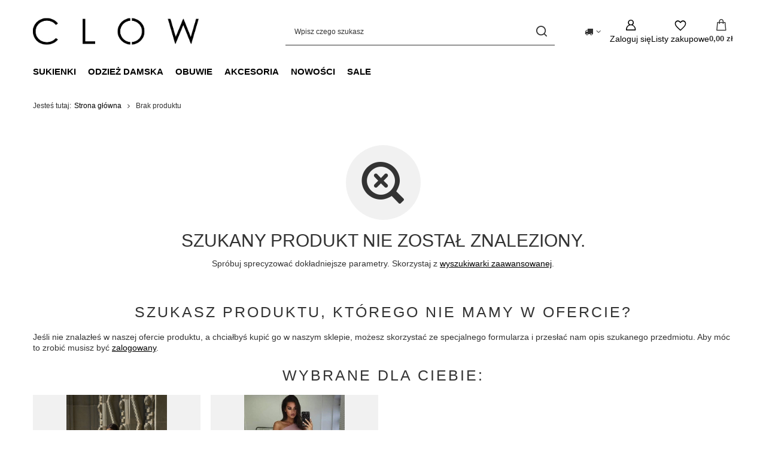

--- FILE ---
content_type: text/html; charset=utf-8
request_url: https://clow.pl/noproduct.php?reason=product&product=14858
body_size: 14249
content:
<!DOCTYPE html>
<html lang="pl" class="--vat --gross " ><head><meta name="viewport" content="initial-scale = 1.0, maximum-scale = 5.0, width=device-width, viewport-fit=cover"><meta http-equiv="Content-Type" content="text/html; charset=utf-8"><meta http-equiv="X-UA-Compatible" content="IE=edge"><title>CLOW.pl - Odzieżowy Butik online</title><meta name="keywords" content="andrzejki‬ ‪bal ‪długa dress dresses‬ emo komunie‬ koronkowa‬ ‪‪long‬ ‪longdress‬ ‪maxi ‪maxidress na‬‪ pawelczyk24pl studniówka studniówkę‬‬ studniówkowa‬‬ sukienka sukienki suknia‬ sylwester sylwester2019 sylwestrowe‬ wesele‬ wieczorowa‬ wieczorowe"><meta name="description" content="CLOW.pl to kolekcja najpiękniejszych sukni wieczorowych, balowych oraz sukienek koktajlowych. Wybierz wymarzoną sukienkę emo na wesele, studniówkę, Sylwestra w której przetańczysz całą noc!"><link rel="icon" href="/gfx/pol/favicon.ico"><meta name="theme-color" content="#0090f6"><meta name="msapplication-navbutton-color" content="#0090f6"><meta name="apple-mobile-web-app-status-bar-style" content="#0090f6"><link rel="stylesheet" type="text/css" href="/gfx/pol/common_style.css.gzip?r=1765442856"><script>var app_shop={urls:{prefix:'data="/gfx/'.replace('data="', '')+'pol/',graphql:'/graphql/v1/'},vars:{meta:{viewportContent:'initial-scale = 1.0, maximum-scale = 5.0, width=device-width, viewport-fit=cover'},priceType:'gross',priceTypeVat:true,productDeliveryTimeAndAvailabilityWithBasket:false,geoipCountryCode:'US',fairShopLogo: { enabled: true, image: '/gfx/standards/superfair_light.svg'},currency:{id:'PLN',symbol:'zł',country:'pl',format:'###,##0.00',beforeValue:false,space:true,decimalSeparator:',',groupingSeparator:' '},language:{id:'pol',symbol:'pl',name:'Polski'},omnibus:{enabled:true,rebateCodeActivate:false,hidePercentageDiscounts:false,},},txt:{priceTypeText:' brutto',},fn:{},fnrun:{},files:[],graphql:{}};const getCookieByName=(name)=>{const value=`; ${document.cookie}`;const parts = value.split(`; ${name}=`);if(parts.length === 2) return parts.pop().split(';').shift();return false;};if(getCookieByName('freeeshipping_clicked')){document.documentElement.classList.remove('--freeShipping');}if(getCookieByName('rabateCode_clicked')){document.documentElement.classList.remove('--rabateCode');}function hideClosedBars(){const closedBarsArray=JSON.parse(localStorage.getItem('closedBars'))||[];if(closedBarsArray.length){const styleElement=document.createElement('style');styleElement.textContent=`${closedBarsArray.map((el)=>`#${el}`).join(',')}{display:none !important;}`;document.head.appendChild(styleElement);}}hideClosedBars();</script><meta name="robots" content="index,follow"><meta name="rating" content="general"><meta name="Author" content="CLOW.pl na bazie IdoSell (www.idosell.com/shop).">
<!-- Begin partytown html or js -->

<script>partytownConfig = ["gtm_web_worker_active"] </script><script>partytown = {
          lib: "/partytown/",
          resolveUrl: function (url, location, type) {
            if (url.pathname.includes("debug/bootstrap")) {
                  const proxyUrl = new URL(`${location?.origin}/proxy/${url.href}`);
                  return proxyUrl;
              }
            if (url.href.search("proxy") === -1 && type === "script" && url.href.includes("facebook")) {
                const proxyUrl = new URL(`${location?.origin}/proxy/${url.href}`);
                return proxyUrl;
            }
            return url;
          },
          forward: [["dataLayer.push", { preserveBehavior: true }] , ""],
        }; window?.partytownCallback?.();</script><script>const t={preserveBehavior:!1},e=e=>{if("string"==typeof e)return[e,t];const[n,r=t]=e;return[n,{...t,...r}]},n=Object.freeze((t=>{const e=new Set;let n=[];do{Object.getOwnPropertyNames(n).forEach((t=>{"function"==typeof n[t]&&e.add(t)}))}while((n=Object.getPrototypeOf(n))!==Object.prototype);return Array.from(e)})());!function(t,r,o,i,a,s,c,d,l,p,u=t,f){function h(){f||(f=1,"/"==(c=(s.lib||"/~partytown/")+(s.debug?"debug/":""))[0]&&(l=r.querySelectorAll('script[type="text/partytown"]'),i!=t?i.dispatchEvent(new CustomEvent("pt1",{detail:t})):(d=setTimeout(v,1e4),r.addEventListener("pt0",w),a?y(1):o.serviceWorker?o.serviceWorker.register(c+(s.swPath||"partytown-sw.js"),{scope:c}).then((function(t){t.active?y():t.installing&&t.installing.addEventListener("statechange",(function(t){"activated"==t.target.state&&y()}))}),console.error):v())))}function y(e){p=r.createElement(e?"script":"iframe"),t._pttab=Date.now(),e||(p.style.display="block",p.style.width="0",p.style.height="0",p.style.border="0",p.style.visibility="hidden",p.setAttribute("aria-hidden",!0)),p.src=c+"partytown-"+(e?"atomics.js?v=0.10.1":"sandbox-sw.html?"+t._pttab),r.querySelector(s.sandboxParent||"body").appendChild(p)}function v(n,o){for(w(),i==t&&(s.forward||[]).map((function(n){const[r]=e(n);delete t[r.split(".")[0]]})),n=0;n<l.length;n++)(o=r.createElement("script")).innerHTML=l[n].innerHTML,o.nonce=s.nonce,r.head.appendChild(o);p&&p.parentNode.removeChild(p)}function w(){clearTimeout(d)}s=t.partytown||{},i==t&&(s.forward||[]).map((function(r){const[o,{preserveBehavior:i}]=e(r);u=t,o.split(".").map((function(e,r,o){var a;u=u[o[r]]=r+1<o.length?u[o[r]]||(a=o[r+1],n.includes(a)?[]:{}):(()=>{let e=null;if(i){const{methodOrProperty:n,thisObject:r}=((t,e)=>{let n=t;for(let t=0;t<e.length-1;t+=1)n=n[e[t]];return{thisObject:n,methodOrProperty:e.length>0?n[e[e.length-1]]:void 0}})(t,o);"function"==typeof n&&(e=(...t)=>n.apply(r,...t))}return function(){let n;return e&&(n=e(arguments)),(t._ptf=t._ptf||[]).push(o,arguments),n}})()}))})),"complete"==r.readyState?h():(t.addEventListener("DOMContentLoaded",h),t.addEventListener("load",h))}(window,document,navigator,top,window.crossOriginIsolated);</script>

<!-- End partytown html or js -->

<!-- Begin LoginOptions html -->

<style>
#client_new_social .service_item[data-name="service_Apple"]:before, 
#cookie_login_social_more .service_item[data-name="service_Apple"]:before,
.oscop_contact .oscop_login__service[data-service="Apple"]:before {
    display: block;
    height: 2.6rem;
    content: url('/gfx/standards/apple.svg?r=1743165583');
}
.oscop_contact .oscop_login__service[data-service="Apple"]:before {
    height: auto;
    transform: scale(0.8);
}
#client_new_social .service_item[data-name="service_Apple"]:has(img.service_icon):before,
#cookie_login_social_more .service_item[data-name="service_Apple"]:has(img.service_icon):before,
.oscop_contact .oscop_login__service[data-service="Apple"]:has(img.service_icon):before {
    display: none;
}
</style>

<!-- End LoginOptions html -->

<!-- Open Graph -->
<link rel="manifest" href="https://clow.pl/data/include/pwa/3/manifest.json?t=3"><meta name="apple-mobile-web-app-capable" content="yes"><meta name="apple-mobile-web-app-status-bar-style" content="black"><meta name="apple-mobile-web-app-title" content="clow.pl"><link rel="apple-touch-icon" href="/data/include/pwa/3/icon-128.png"><link rel="apple-touch-startup-image" href="/data/include/pwa/3/logo-512.png" /><meta name="msapplication-TileImage" content="/data/include/pwa/3/icon-144.png"><meta name="msapplication-TileColor" content="#2F3BA2"><meta name="msapplication-starturl" content="/"><script type="application/javascript">var _adblock = true;</script><script async src="/data/include/advertising.js"></script><script type="application/javascript">var statusPWA = {
                online: {
                    txt: "Połączono z internetem",
                    bg: "#5fa341"
                },
                offline: {
                    txt: "Brak połączenia z internetem",
                    bg: "#eb5467"
                }
            }</script><script async type="application/javascript" src="/ajax/js/pwa_online_bar.js?v=1&r=6"></script><script >
window.dataLayer = window.dataLayer || [];
window.gtag = function gtag() {
dataLayer.push(arguments);
}
gtag('consent', 'default', {
'ad_storage': 'denied',
'analytics_storage': 'denied',
'ad_personalization': 'denied',
'ad_user_data': 'denied',
'wait_for_update': 500
});

gtag('set', 'ads_data_redaction', true);
</script><script id="iaiscript_1" data-requirements="W10=" data-ga4_sel="ga4script">
window.iaiscript_1 = `<${'script'}  class='google_consent_mode_update'>
gtag('consent', 'update', {
'ad_storage': 'granted',
'analytics_storage': 'granted',
'ad_personalization': 'granted',
'ad_user_data': 'granted'
});
</${'script'}>`;
</script>
<!-- End Open Graph -->
                <!-- Global site tag (gtag.js) -->
                <script  async src="https://www.googletagmanager.com/gtag/js?id=AW-367002331"></script>
                <script >
                    window.dataLayer = window.dataLayer || [];
                    window.gtag = function gtag(){dataLayer.push(arguments);}
                    gtag('js', new Date());
                    
                    gtag('config', 'AW-367002331', {"allow_enhanced_conversions":true});
gtag('config', 'G-CPDD5TRT5M');

                </script>
                <link rel="stylesheet" type="text/css" href="/data/designs/60dd8e70bb8d74.72606172_97/gfx/pol/custom.css.gzip?r=1765516396">            <!-- Google Tag Manager -->
                    <script >(function(w,d,s,l,i){w[l]=w[l]||[];w[l].push({'gtm.start':
                    new Date().getTime(),event:'gtm.js'});var f=d.getElementsByTagName(s)[0],
                    j=d.createElement(s),dl=l!='dataLayer'?'&l='+l:'';j.async=true;j.src=
                    'https://www.googletagmanager.com/gtm.js?id='+i+dl;f.parentNode.insertBefore(j,f);
                    })(window,document,'script','dataLayer','GTM-TB2M5KFF');</script>
            <!-- End Google Tag Manager --></head><body><div id="container" class="noproduct_page container max-width-1200"><header class=""><script class="ajaxLoad">app_shop.vars.vat_registered="true";app_shop.vars.currency_format="###,##0.00";app_shop.vars.currency_before_value=false;app_shop.vars.currency_space=true;app_shop.vars.symbol="zł";app_shop.vars.id="PLN";app_shop.vars.baseurl="http://clow.pl/";app_shop.vars.sslurl="https://clow.pl/";app_shop.vars.curr_url="%2Fnoproduct.php%3Freason%3Dproduct%26product%3D14858";var currency_decimal_separator=',';var currency_grouping_separator=' ';app_shop.vars.blacklist_extension=["exe","com","swf","js","php"];app_shop.vars.blacklist_mime=["application/javascript","application/octet-stream","message/http","text/javascript","application/x-deb","application/x-javascript","application/x-shockwave-flash","application/x-msdownload"];app_shop.urls.contact="/pl/contact";</script><div id="viewType" style="display:none"></div><div id="menu_skip" class="menu_skip"><a href="#layout" class="btn --outline --medium menu_skip__link --layout">Przejdź do zawartości strony</a><a href="#menu_categories" class="btn --outline --medium menu_skip__link --menu">Przejdź do kategorii</a></div><div id="logo" class="d-flex align-items-center"><a href="http://clow.pl" target="_self" aria-label="Logo sklepu"><img src="/data/gfx/mask/pol/logo_3_big.jpg" alt="clow" width="360" height="130"></a></div><form action="https://clow.pl/pl/search" method="get" id="menu_search" class="menu_search"><a href="#showSearchForm" class="menu_search__mobile" aria-label="Szukaj"></a><div class="menu_search__block"><div class="menu_search__item --input"><input class="menu_search__input" type="text" name="text" autocomplete="off" placeholder="Wpisz czego szukasz" aria-label="Wpisz czego szukasz"><button class="menu_search__submit" type="submit" aria-label="Szukaj"></button></div><div class="menu_search__item --results search_result"></div></div></form><div id="menu_top" class="menu_top"><div id="menu_settings" class="align-items-center justify-content-center justify-content-lg-end"><div class="open_trigger hover__wrapper --hover_touch" tabindex="0" aria-label="Kliknij, aby zmienić kraj dostawy"><span class="d-none d-md-inline-block flag_txt"><i class="icon-truck"></i></span><i class="icon-angle-down d-none d-md-inline-block"></i><form class="hover__element --right" action="https://clow.pl/pl/settings.html" method="post"><ul><li><div class="form-group"><span for="menu_settings_country">Dostawa do</span><div class="select-after"><select class="form-control" name="country" id="menu_settings_country" aria-label="Dostawa do"><option value="1143020016">Austria</option><option value="1143020022">Belgia</option><option value="1143020027">Białoruś</option><option value="1143020029">Bośnia i Hercegowina</option><option value="1143020033">Bułgaria</option><option value="1143020038">Chorwacja</option><option value="1143020040">Cypr</option><option value="1170044701">Czarnogóra</option><option value="1143020041">Czechy</option><option value="1143020042">Dania</option><option value="1143020051">Estonia</option><option value="1143020056">Finlandia</option><option value="1143020057">Francja</option><option value="1143020062">Grecja</option><option value="1143020065">Gruzja</option><option value="1143020075">Hiszpania</option><option value="1143020076">Holandia</option><option value="1143020083">Irlandia</option><option value="1143020084">Islandia</option><option value="1143020085">Izrael</option><option value="1143020095">Kanada</option><option value="1170044705">Kosowo</option><option value="1143020116">Litwa</option><option value="1143020118">Łotwa</option><option value="1143020117">Luksembourg</option><option value="1143020119">Macedonia</option><option value="1143020126">Malta</option><option value="1143020133">Meksyk</option><option value="1143020135">Monako</option><option value="1143020143">Niemcy</option><option value="1143020149">Norwegia</option><option selected value="1143020003">Polska</option><option value="1143020163">Portugalia</option><option value="1143020168">Rosja</option><option value="1143020169">Rumunia</option><option value="1170044700">Serbia</option><option value="1143020182">Słowacja</option><option value="1143020183">Słowenia</option><option value="1143020186">Stany Zjednoczone</option><option value="1143020192">Szwajcaria</option><option value="1143020193">Szwecja</option><option value="1143020205">Turcja</option><option value="1143020210">Ukraina</option><option value="1143020217">Węgry</option><option value="1143020218">Wielka Brytania</option><option value="1143020220">Włochy</option></select></div></div></li><li class="buttons"><button class="btn --solid --large" type="submit">
									Zastosuj zmiany
								</button></li></ul></form></div></div><div class="account_links"><a class="account_links__item" href="https://clow.pl/pl/login.html" aria-label="Zaloguj się"><span class="account_links__text --logged-out">Zaloguj się</span></a></div><div class="shopping_list_top hover__wrapper" data-empty="true"><a href="https://clow.pl/pl/shoppinglist" class="wishlist_link slt_link --empty" aria-label="Listy zakupowe"><span class="slt_link__text">Listy zakupowe</span></a><div class="slt_lists hover__element"><ul class="slt_lists__nav"><li class="slt_lists__nav_item" data-list_skeleton="true" data-list_id="true" data-shared="true"><a href="#" class="slt_lists__nav_link" data-list_href="true"><span class="slt_lists__nav_name" data-list_name="true"></span><span class="slt_lists__count" data-list_count="true">0</span></a></li><li class="slt_lists__nav_item --empty"><a class="slt_lists__nav_link --empty" href="https://clow.pl/pl/shoppinglist"><span class="slt_lists__nav_name" data-list_name="true">Lista zakupowa</span><span class="slt_lists__count" data-list_count="true">0</span></a></li></ul></div></div><div id="menu_basket" class="top_basket hover__wrapper --skeleton --mobile_hide"><a class="top_basket__sub" title="Przejdź do koszyka" href="/basketedit.php" aria-label="Wartość koszyka: 0,00 zł"><span class="badge badge-info"></span><strong class="top_basket__price">0,00 zł</strong></a><div class="top_basket__express_checkout_container"><express-checkout type="basket"></express-checkout></div><script>
        app_shop.vars.cache_html = true;
      </script><div class="top_basket__details hover__element --skeleton"><div class="top_basket__skeleton --name"></div><div class="top_basket__skeleton --product"></div><div class="top_basket__skeleton --product"></div><div class="top_basket__skeleton --product --last"></div><div class="top_basket__skeleton --sep"></div><div class="top_basket__skeleton --summary"></div></div></div><template id="top_basket_product"><div class="top_basket__product"><a class="top_basket__img" title=""><picture><source type="image/webp" srcset=""></source><img src="" alt=""></picture></a><a class="top_basket__link" title=""></a><div class="top_basket__prices"><span class="top_basket__price"></span><span class="top_basket__unit"></span><span class="top_basket__vat"></span></div></div></template><template id="top_basket_summary"><div class="top_basket__summary_shipping_free"><span class="top_basket__summary_label --freeshipping_limit">Do darmowej dostawy brakuje <span class="top_basket__summary_value"></span></span><span class="progress_bar"><span class="progress_bar__value"></span></span></div><div class="top_basket__summary_item --worth"><span class="top_basket__summary_label">Wartość zamówienia:</span><b class="top_basket__summary_value"></b></div><div class="top_basket__summary_item --shipping"><span class="top_basket__summary_label">Koszt przesyłki:</span><b class="top_basket__summary_value"></b></div><div class="top_basket__buttons"><a class="btn --solid --large" data-ec-class="btn --outline --large" title="Przejdź do koszyka" href="/basketedit.php">
        Przejdź do koszyka
      </a><div id="top_basket__express_checkout_placeholder"></div></div></template><template id="top_basket_details"><div class="top_basket__details hover__element"><div class="top_basket__details_sub"><div class="headline"><span class="headline__name">Twój koszyk (<span class="top_basket__count"></span>)</span></div><div class="top_basket__products"></div><div class="top_basket__summary"></div></div></div></template></div><nav id="menu_categories" class="wide" aria-label="Kategorie główne"><button type="button" class="navbar-toggler" aria-label="Menu"><i class="icon-reorder"></i></button><div class="navbar-collapse" id="menu_navbar"><ul class="navbar-nav mx-md-n2"><li class="nav-item"><span class="nav-link-wrapper"><a  href="/pl/menu/sukienki-535" target="_self" title="Sukienki" class="nav-link --l1" >Sukienki</a><button class="nav-link-expand" type="button" aria-label="Sukienki, Menu"></button></span><ul class="navbar-subnav"><li class="nav-header"><a href="#backLink" class="nav-header__backLink"><i class="icon-angle-left"></i></a><a  href="/pl/menu/sukienki-535" target="_self" title="Sukienki" class="nav-link --l1" >Sukienki</a></li><li class="nav-item"><a  href="/pl/menu/sukienki-na-wesele-646" target="_self" title="Sukienki na wesele" class="nav-link --l2" >Sukienki na wesele</a><ul class="navbar-subsubnav more"><li class="nav-header"><a href="#backLink" class="nav-header__backLink"><i class="icon-angle-left"></i></a><a  href="/pl/menu/sukienki-na-wesele-646" target="_self" title="Sukienki na wesele" class="nav-link --l2" >Sukienki na wesele</a></li><li class="nav-item"><a  href="/pl/menu/sukienki-na-wesele-2024-647" target="_self" title="Sukienki na wesele 2024" class="nav-link --l3" >Sukienki na wesele 2024</a></li><li class="nav-item"><a  href="/pl/menu/ekskluzywne-sukienki-na-wesele-660" target="_self" title="Ekskluzywne sukienki na wesele" class="nav-link --l3" >Ekskluzywne sukienki na wesele</a></li><li class="nav-item"><a  href="/pl/menu/zwiewne-sukienki-na-wesele-652" target="_self" title="Zwiewne sukienki na wesele" class="nav-link --l3" >Zwiewne sukienki na wesele</a></li><li class="nav-item"><a  href="/pl/menu/proste-sukienki-na-wesele-661" target="_self" title="Proste sukienki na wesele" class="nav-link --l3" >Proste sukienki na wesele</a></li><li class="nav-item"><a  href="/pl/menu/proste-klasyczne-sukienki-na-wesele-653" target="_self" title="Proste klasyczne sukienki na wesele" class="nav-link --l3" >Proste klasyczne sukienki na wesele</a></li><li class="nav-item"><a  href="/pl/menu/dluga-sukienka-na-wesele-648" target="_self" title="Długa sukienka na wesele" class="nav-link --l3" >Długa sukienka na wesele</a></li><li class="nav-item"><a  href="/pl/menu/sukienka-maxi-na-wesele-654" target="_self" title="Sukienka maxi na wesele" class="nav-link --l3" >Sukienka maxi na wesele</a></li><li class="nav-item"><a  href="/pl/menu/sukienki-midi-na-wesele-651" target="_self" title="Sukienki midi na wesele" class="nav-link --l3" >Sukienki midi na wesele</a></li><li class="nav-item"><a  href="/pl/menu/sukienki-na-wesele-dla-mamy-650" target="_self" title="Sukienki na wesele dla mamy" class="nav-link --l3" >Sukienki na wesele dla mamy</a></li><li class="nav-item"><a  href="/pl/menu/mlodziezowe-sukienki-na-wesele-657" target="_self" title="Młodzieżowe sukienki na wesele" class="nav-link --l3" >Młodzieżowe sukienki na wesele</a></li><li class="nav-item"><a  href="/pl/menu/sukienki-na-wesele-dla-mamy-i-tesciowej-659" target="_self" title="Sukienki na wesele dla mamy i teściowej" class="nav-link --l3" >Sukienki na wesele dla mamy i teściowej</a></li><li class="nav-item"><a  href="/pl/menu/polskie-sukienki-na-wesele-663" target="_self" title="Polskie sukienki na wesele" class="nav-link --l3" >Polskie sukienki na wesele</a></li><li class="nav-item --extend"><a href="" class="nav-link --l3" txt_alt="- Zwiń">+ Rozwiń</a></li></ul></li><li class="nav-item"><a  href="/pl/menu/okazja-536" target="_self" title="Okazja" class="nav-link --l2" >Okazja</a><ul class="navbar-subsubnav more"><li class="nav-header"><a href="#backLink" class="nav-header__backLink"><i class="icon-angle-left"></i></a><a  href="/pl/menu/okazja-536" target="_self" title="Okazja" class="nav-link --l2" >Okazja</a></li><li class="nav-item"><a  href="/pl/menu/sukienki-na-wesele-575" target="_self" title="Sukienki na wesele" class="nav-link --l3" >Sukienki na wesele</a></li><li class="nav-item"><a  href="/pl/menu/sukienki-na-komunie-576" target="_self" title="Sukienki na komunię" class="nav-link --l3" >Sukienki na komunię</a></li><li class="nav-item"><a  href="/pl/menu/sukienki-na-wesele-2025-577" target="_self" title="Sukienki na wesele 2025" class="nav-link --l3" >Sukienki na wesele 2025</a></li><li class="nav-item"><a  href="/pl/menu/sukienki-na-studniowke-578" target="_self" title="Sukienki na studniówkę" class="nav-link --l3" >Sukienki na studniówkę</a></li><li class="nav-item"><a  href="/pl/menu/sukienka-na-sylwestra-579" target="_self" title="Sukienka na sylwestra" class="nav-link --l3" >Sukienka na sylwestra</a></li><li class="nav-item"><a  href="/pl/menu/sukienki-na-chrzciny-580" target="_self" title="Sukienki na chrzciny" class="nav-link --l3" >Sukienki na chrzciny</a></li><li class="nav-item"><a  href="/pl/menu/sukienki-na-18-581" target="_self" title="Sukienki na 18" class="nav-link --l3" >Sukienki na 18</a></li><li class="nav-item"><a  href="/pl/menu/sukienki-na-swieta-596" target="_self" title="Sukienki na święta" class="nav-link --l3" >Sukienki na święta</a></li><li class="nav-item"><a  href="/pl/menu/sukienki-na-komunie-dla-mamy-597" target="_self" title="Sukienki na komunię dla mamy" class="nav-link --l3" >Sukienki na komunię dla mamy</a></li><li class="nav-item"><a  href="/pl/menu/sukienki-na-impreze-598" target="_self" title="Sukienki na imprezę" class="nav-link --l3" >Sukienki na imprezę</a></li><li class="nav-item"><a  href="/pl/menu/sukienka-na-slub-cywilny-600" target="_self" title="Sukienka na ślub cywilny" class="nav-link --l3" >Sukienka na ślub cywilny</a></li><li class="nav-item"><a  href="/pl/menu/sukienka-do-pracy-601" target="_self" title="Sukienka do pracy" class="nav-link --l3" >Sukienka do pracy</a></li><li class="nav-item"><a  href="/pl/menu/sukienka-na-polmetek-602" target="_self" title="Sukienka na półmetek" class="nav-link --l3" >Sukienka na półmetek</a></li><li class="nav-item"><a  href="/pl/menu/sukienki-slubne-603" target="_self" title="Sukienki ślubne" class="nav-link --l3" >Sukienki ślubne</a></li><li class="nav-item"><a  href="/pl/menu/sukienki-na-andrzejki-604" target="_self" title="Sukienki na andrzejki" class="nav-link --l3" >Sukienki na andrzejki</a></li><li class="nav-item"><a  href="/pl/menu/sukienki-na-co-dzien-605" target="_self" title="Sukienki na co dzień" class="nav-link --l3" >Sukienki na co dzień</a></li><li class="nav-item"><a  href="/pl/menu/sukienki-na-poprawiny-606" target="_self" title="Sukienki na poprawiny" class="nav-link --l3" >Sukienki na poprawiny</a></li><li class="nav-item"><a  href="/pl/menu/sukienki-dla-swiadkowej-607" target="_self" title="Sukienki dla świadkowej" class="nav-link --l3" >Sukienki dla świadkowej</a></li><li class="nav-item"><a  href="/pl/menu/sukienki-na-komers-608" target="_self" title="Sukienki na komers" class="nav-link --l3" >Sukienki na komers</a></li><li class="nav-item --extend"><a href="" class="nav-link --l3" txt_alt="- Zwiń">+ Rozwiń</a></li></ul></li><li class="nav-item"><a  href="/pl/menu/material-sukienki-545" target="_self" title="Materiał sukienki" class="nav-link --l2" >Materiał sukienki</a><ul class="navbar-subsubnav"><li class="nav-header"><a href="#backLink" class="nav-header__backLink"><i class="icon-angle-left"></i></a><a  href="/pl/menu/material-sukienki-545" target="_self" title="Materiał sukienki" class="nav-link --l2" >Materiał sukienki</a></li><li class="nav-item"><a  href="/pl/menu/satynowa-sukienka-589" target="_self" title="Satynowa sukienka" class="nav-link --l3" >Satynowa sukienka</a></li><li class="nav-item"><a  href="/pl/menu/sukienka-welurowa-610" target="_self" title="Sukienka welurowa" class="nav-link --l3" >Sukienka welurowa</a></li></ul></li><li class="nav-item --all empty"><a class="nav-link --l2" href="/pl/menu/sukienki-535">+ Pokaż wszystkie</a></li></ul></li><li class="nav-item"><span class="nav-link-wrapper"><a  href="/pl/menu/odziez-damska-411" target="_self" title="Odzież damska" class="nav-link --l1" >Odzież damska</a><button class="nav-link-expand" type="button" aria-label="Odzież damska, Menu"></button></span><ul class="navbar-subnav"><li class="nav-header"><a href="#backLink" class="nav-header__backLink"><i class="icon-angle-left"></i></a><a  href="/pl/menu/odziez-damska-411" target="_self" title="Odzież damska" class="nav-link --l1" >Odzież damska</a></li><li class="nav-item"><a  href="/pl/menu/bluzki-i-koszule-415" target="_self" title="Bluzki i koszule" class="nav-link --l2" >Bluzki i koszule</a><ul class="navbar-subsubnav"><li class="nav-header"><a href="#backLink" class="nav-header__backLink"><i class="icon-angle-left"></i></a><a  href="/pl/menu/bluzki-i-koszule-415" target="_self" title="Bluzki i koszule" class="nav-link --l2" >Bluzki i koszule</a></li><li class="nav-item"><a  href="/pl/menu/bluzki-damskie-516" target="_self" title="Bluzki damskie" class="nav-link --l3" >Bluzki damskie</a></li><li class="nav-item"><a  href="/pl/menu/koszule-damskie-631" target="_self" title="Koszule damskie" class="nav-link --l3" >Koszule damskie</a></li><li class="nav-item"><a  href="/pl/menu/topy-635" target="_self" title="Topy" class="nav-link --l3" >Topy</a></li></ul></li><li class="nav-item"><a  href="/pl/menu/dresy-damskie-446" target="_self" title="Dresy damskie" class="nav-link --l2" >Dresy damskie</a><ul class="navbar-subsubnav"><li class="nav-header"><a href="#backLink" class="nav-header__backLink"><i class="icon-angle-left"></i></a><a  href="/pl/menu/dresy-damskie-446" target="_self" title="Dresy damskie" class="nav-link --l2" >Dresy damskie</a></li><li class="nav-item"><a  href="/pl/menu/bluzy-616" target="_self" title="Bluzy" class="nav-link --l3" >Bluzy</a></li><li class="nav-item"><a  href="/pl/menu/komplety-618" target="_self" title="Komplety" class="nav-link --l3" >Komplety</a></li></ul></li><li class="nav-item empty"><a  href="/pl/menu/kombinezony-damskie-433" target="_self" title="Kombinezony damskie" class="nav-link --l2" >Kombinezony damskie</a></li><li class="nav-item"><a  href="/pl/menu/komplety-i-garnitury-damskie-447" target="_self" title="Komplety i garnitury damskie" class="nav-link --l2" >Komplety i garnitury damskie</a><ul class="navbar-subsubnav"><li class="nav-header"><a href="#backLink" class="nav-header__backLink"><i class="icon-angle-left"></i></a><a  href="/pl/menu/komplety-i-garnitury-damskie-447" target="_self" title="Komplety i garnitury damskie" class="nav-link --l2" >Komplety i garnitury damskie</a></li><li class="nav-item"><a  href="/pl/menu/garnitury-damskie-525" target="_self" title="Garnitury damskie" class="nav-link --l3" >Garnitury damskie</a></li></ul></li><li class="nav-item"><a  href="/pl/menu/marynarki-i-zakiety-damskie-418" target="_self" title="Marynarki i żakiety damskie" class="nav-link --l2" >Marynarki i żakiety damskie</a><ul class="navbar-subsubnav"><li class="nav-header"><a href="#backLink" class="nav-header__backLink"><i class="icon-angle-left"></i></a><a  href="/pl/menu/marynarki-i-zakiety-damskie-418" target="_self" title="Marynarki i żakiety damskie" class="nav-link --l2" >Marynarki i żakiety damskie</a></li><li class="nav-item"><a  href="/pl/menu/komplety-marynarka-i-spodenki-614" target="_self" title="Komplety marynarka i spodenki" class="nav-link --l3" >Komplety marynarka i spodenki</a></li><li class="nav-item"><a  href="/pl/menu/komplety-marynarka-i-spodnica-615" target="_self" title="Komplety marynarka i spódnica" class="nav-link --l3" >Komplety marynarka i spódnica</a></li></ul></li><li class="nav-item"><a  href="/pl/menu/okrycia-wierzchnie-417" target="_self" title="Okrycia wierzchnie" class="nav-link --l2" >Okrycia wierzchnie</a><ul class="navbar-subsubnav"><li class="nav-header"><a href="#backLink" class="nav-header__backLink"><i class="icon-angle-left"></i></a><a  href="/pl/menu/okrycia-wierzchnie-417" target="_self" title="Okrycia wierzchnie" class="nav-link --l2" >Okrycia wierzchnie</a></li><li class="nav-item"><a  href="/pl/menu/kurtki-damskie-422" target="_self" title="Kurtki damskie" class="nav-link --l3" >Kurtki damskie</a></li></ul></li><li class="nav-item"><a  href="/pl/menu/spodnie-i-spodenki-damskie-451" target="_self" title="Spodnie i spodenki damskie" class="nav-link --l2" >Spodnie i spodenki damskie</a><ul class="navbar-subsubnav"><li class="nav-header"><a href="#backLink" class="nav-header__backLink"><i class="icon-angle-left"></i></a><a  href="/pl/menu/spodnie-i-spodenki-damskie-451" target="_self" title="Spodnie i spodenki damskie" class="nav-link --l2" >Spodnie i spodenki damskie</a></li><li class="nav-item"><a  href="/pl/menu/spodenki-damskie-452" target="_self" title="Spodenki damskie" class="nav-link --l3" >Spodenki damskie</a></li><li class="nav-item"><a  href="/pl/menu/spodnie-damskie-453" target="_self" title="Spodnie damskie" class="nav-link --l3" >Spodnie damskie</a></li><li class="nav-item"><a  href="/pl/menu/leginsy-621" target="_self" title="Leginsy" class="nav-link --l3" >Leginsy</a></li><li class="nav-item"><a  href="/pl/menu/joggery-624" target="_self" title="Joggery" class="nav-link --l3" >Joggery</a></li><li class="nav-item"><a  href="/pl/menu/spodnico-spodenki-625" target="_self" title="Spódnico-spodenki" class="nav-link --l3" >Spódnico-spodenki</a></li></ul></li><li class="nav-item empty"><a  href="/pl/menu/spodnice-414" target="_self" title="Spódnice" class="nav-link --l2" >Spódnice</a></li><li class="nav-item"><a  href="/pl/menu/swetry-i-bluzy-damskie-416" target="_self" title="Swetry i bluzy damskie" class="nav-link --l2" >Swetry i bluzy damskie</a><ul class="navbar-subsubnav"><li class="nav-header"><a href="#backLink" class="nav-header__backLink"><i class="icon-angle-left"></i></a><a  href="/pl/menu/swetry-i-bluzy-damskie-416" target="_self" title="Swetry i bluzy damskie" class="nav-link --l2" >Swetry i bluzy damskie</a></li><li class="nav-item"><a  href="/pl/menu/bluzy-damskie-421" target="_self" title="Bluzy damskie" class="nav-link --l3" >Bluzy damskie</a></li><li class="nav-item"><a  href="/pl/menu/golfy-damskie-637" target="_self" title="Golfy damskie" class="nav-link --l3" >Golfy damskie</a></li></ul></li><li class="nav-item empty"><a  href="https://clow.pl/pol_m_Sukienki-535.html" target="_self" title="Sukienki" class="nav-link --l2" >Sukienki</a></li></ul></li><li class="nav-item"><span class="nav-link-wrapper"><a  href="/pl/menu/obuwie-428" target="_self" title="Obuwie" class="nav-link --l1" >Obuwie</a><button class="nav-link-expand" type="button" aria-label="Obuwie, Menu"></button></span><ul class="navbar-subnav"><li class="nav-header"><a href="#backLink" class="nav-header__backLink"><i class="icon-angle-left"></i></a><a  href="/pl/menu/obuwie-428" target="_self" title="Obuwie" class="nav-link --l1" >Obuwie</a></li><li class="nav-item empty"><a  href="/pl/menu/botki-434" target="_self" title="Botki" class="nav-link --l2" >Botki</a></li><li class="nav-item empty"><a  href="/pl/menu/czolenka-i-szpilki-444" target="_self" title="Czółenka i Szpilki" class="nav-link --l2" >Czółenka i Szpilki</a></li><li class="nav-item empty"><a  href="/pl/menu/kozaki-i-inne-445" target="_self" title="Kozaki i inne" class="nav-link --l2" >Kozaki i inne</a></li><li class="nav-item empty"><a  href="/pl/menu/polbuty-475" target="_self" title="Półbuty" class="nav-link --l2" >Półbuty</a></li><li class="nav-item empty"><a  href="/pl/menu/sneakersy-478" target="_self" title="Sneakersy" class="nav-link --l2" >Sneakersy</a></li><li class="nav-item empty"><a  href="/pl/menu/buty-sportowe-481" target="_self" title="Buty sportowe" class="nav-link --l2" >Buty sportowe</a></li></ul></li><li class="nav-item"><span class="nav-link-wrapper"><a  href="/pl/menu/akcesoria-431" target="_self" title="Akcesoria" class="nav-link --l1" >Akcesoria</a><button class="nav-link-expand" type="button" aria-label="Akcesoria, Menu"></button></span><ul class="navbar-subnav"><li class="nav-header"><a href="#backLink" class="nav-header__backLink"><i class="icon-angle-left"></i></a><a  href="/pl/menu/akcesoria-431" target="_self" title="Akcesoria" class="nav-link --l1" >Akcesoria</a></li><li class="nav-item"><a  href="/pl/menu/nakrycia-glowy-611" target="_self" title="Nakrycia głowy" class="nav-link --l2" >Nakrycia głowy</a><ul class="navbar-subsubnav"><li class="nav-header"><a href="#backLink" class="nav-header__backLink"><i class="icon-angle-left"></i></a><a  href="/pl/menu/nakrycia-glowy-611" target="_self" title="Nakrycia głowy" class="nav-link --l2" >Nakrycia głowy</a></li><li class="nav-item"><a  href="/pl/menu/czapki-612" target="_self" title="Czapki" class="nav-link --l3" >Czapki</a></li><li class="nav-item"><a  href="/pl/menu/opaski-622" target="_self" title="Opaski" class="nav-link --l3" >Opaski</a></li></ul></li></ul></li><li class="nav-item"><span class="nav-link-wrapper"><a  href="/Nowosc-snewproducts-pol.html" target="_self" title="Nowości" class="nav-link --l1" >Nowości</a></span></li><li class="nav-item"><span class="nav-link-wrapper"><a  href="/SALE-sdiscount-pol.html" target="_self" title="Sale" class="nav-link --l1" >Sale</a></span></li></ul></div></nav><div id="breadcrumbs" class="breadcrumbs"><div class="back_button"><button id="back_button"></button></div><nav class="list_wrapper" aria-label="Nawigacja okruszkowa"><ol><li><span>Jesteś tutaj:  </span></li><li class="bc-main"><span><a href="/">Strona główna</a></span></li><li aria-current="page" class="bc-active bc-noproduct"><span>Brak produktu</span></li></ol></nav></div></header><div id="layout" class="row clearfix"><aside class="col-3"><section class="shopping_list_menu"><div class="shopping_list_menu__block --lists slm_lists" data-empty="true"><a href="#showShoppingLists" class="slm_lists__label">Listy zakupowe</a><ul class="slm_lists__nav"><li class="slm_lists__nav_item" data-list_skeleton="true" data-list_id="true" data-shared="true"><a href="#" class="slm_lists__nav_link" data-list_href="true"><span class="slm_lists__nav_name" data-list_name="true"></span><span class="slm_lists__count" data-list_count="true">0</span></a></li><li class="slm_lists__nav_header"><a href="#hidehoppingLists" class="slm_lists__label"><span class="sr-only">Wróć</span>Listy zakupowe</a></li><li class="slm_lists__nav_item --empty"><a class="slm_lists__nav_link --empty" href="https://clow.pl/pl/shoppinglist"><span class="slm_lists__nav_name" data-list_name="true">Lista zakupowa</span><span class="sr-only">ilość produktów: </span><span class="slm_lists__count" data-list_count="true">0</span></a></li></ul><a href="#manage" class="slm_lists__manage d-none align-items-center d-md-flex">Zarządzaj listami</a></div><div class="shopping_list_menu__block --bought slm_bought"><a class="slm_bought__link d-flex" href="https://clow.pl/pl/products-bought.html">
				Lista dotychczas zamówionych produktów
			</a></div><div class="shopping_list_menu__block --info slm_info"><strong class="slm_info__label d-block mb-3">Jak działa lista zakupowa?</strong><ul class="slm_info__list"><li class="slm_info__list_item d-flex mb-3">
					Po zalogowaniu możesz umieścić i przechowywać na liście zakupowej dowolną liczbę produktów nieskończenie długo.
				</li><li class="slm_info__list_item d-flex mb-3">
					Dodanie produktu do listy zakupowej nie oznacza automatycznie jego rezerwacji.
				</li><li class="slm_info__list_item d-flex mb-3">
					Dla niezalogowanych klientów lista zakupowa przechowywana jest do momentu wygaśnięcia sesji (około 24h).
				</li></ul></div></section><div id="mobileCategories" class="mobileCategories"><div class="mobileCategories__item --menu"><button type="button" class="mobileCategories__link --active" data-ids="#menu_search,.shopping_list_menu,#menu_search,#menu_navbar,#menu_navbar3, #menu_blog">
                            Menu
                        </button></div><div class="mobileCategories__item --account"><button type="button" class="mobileCategories__link" data-ids="#menu_contact,#login_menu_block">
                            Konto
                        </button></div><div class="mobileCategories__item --settings"><button type="button" class="mobileCategories__link" data-ids="#menu_settings">
                                Ustawienia
                            </button></div></div><div class="setMobileGrid" data-item="#menu_navbar"></div><div class="setMobileGrid" data-item="#menu_navbar3" data-ismenu1="true"></div><div class="setMobileGrid" data-item="#menu_blog"></div><div class="login_menu_block d-lg-none" id="login_menu_block"><a class="sign_in_link" href="/login.php" title=""><i class="icon-user"></i><span>Zaloguj się</span></a><a class="registration_link" href="https://clow.pl/pl/client-new.html?register"><i class="icon-lock"></i><span>Zarejestruj się</span></a><a class="order_status_link" href="/order-open.php" title=""><i class="icon-globe"></i><span>Sprawdź status zamówienia</span></a></div><div class="setMobileGrid" data-item="#menu_contact"></div><div class="setMobileGrid" data-item="#menu_settings"></div></aside><main id="content" class="col-12"><section class="noproduct my-5"><div class="noproduct__icon"><i class="icon-noproduct"></i></div><h3 class="noproduct__label mb-2">Szukany produkt nie został znaleziony.</h3><p>Spróbuj sprecyzować dokładniejsze parametry. Skorzystaj z <a href="/searching.php" title="Kliknij, aby przejść do wyszukiwarki zaawansowanej">wyszukiwarki zaawansowanej</a>.</p><div class="noproduct__form_wrapper pt-lg-5"><span class="headline mt-5"><span class="headline__name">
					Szukasz produktu, którego nie mamy w ofercie?
				</span></span><p class="mb-3">
						Jeśli nie znalazłeś w naszej ofercie produktu, a chciałbyś kupić go w naszym sklepie, możesz skorzystać ze specjalnego formularza i przesłać nam opis szukanego przedmiotu. Aby móc to zrobić musisz być <a class="loginPopUpShow" href="https://clow.pl/pl/signin.html">zalogowany</a>.
					</p></div></section><section id="noproduct_hotspot_zone1" class="hotspot__wrapper" data-pagetype="noproduct" data-zone="1"><div class="hotspot skeleton"><span class="headline"></span><div class="products__wrapper"><div class="products"><div class="product"><span class="product__icon d-flex justify-content-center align-items-center"></span><span class="product__name"></span><div class="product__prices"></div></div><div class="product"><span class="product__icon d-flex justify-content-center align-items-center"></span><span class="product__name"></span><div class="product__prices"></div></div><div class="product"><span class="product__icon d-flex justify-content-center align-items-center"></span><span class="product__name"></span><div class="product__prices"></div></div><div class="product"><span class="product__icon d-flex justify-content-center align-items-center"></span><span class="product__name"></span><div class="product__prices"></div></div></div></div></div><template class="hotspot_wrapper"><div class="hotspot"><h3 class="hotspot__name headline__wrapper"></h3><div class="products__wrapper swiper"><div class="products hotspot__products swiper-wrapper"></div></div><div class="swiper-button-prev --rounded --edge"><i class="icon-angle-left"></i></div><div class="swiper-button-next --rounded --edge"><i class="icon-angle-right"></i></div><div class="swiper-pagination"></div></div></template><template class="hotspot_headline"><span class="headline"><span class="headline__name"></span></span></template><template class="hotspot_link_headline"><a class="headline" tabindex="0"><span class="headline__name"></span></a><a class="headline__after"><span class="link__text">Zobacz wszystko</span><i class="icon icon-ds-arrow-right pl-1"></i></a></template><template class="hotspot_product"><div class="product hotspot__product swiper-slide d-flex flex-column"><div class="product__yousave --hidden"><span class="product__yousave --label"></span><span class="product__yousave --value"></span></div><a class="product__icon d-flex justify-content-center align-items-center" tabindex="-1"><strong class="label_icons --hidden"></strong></a><div class="product__content_wrapper"><a class="product__name" tabindex="0"></a><div class="product__prices mb-auto"><strong class="price --normal --main"><span class="price__sub --hidden"></span><span class="price__range --min --hidden"></span><span class="price__sep --hidden"></span><span class="price__range --max --hidden"></span><span class="price_vat"></span><span class="price_sellby"><span class="price_sellby__sep --hidden"></span><span class="price_sellby__sellby --hidden"></span><span class="price_sellby__unit --hidden"></span></span><span class="price --convert --hidden"></span></strong><span class="price --points --hidden"></span><a class="price --phone --hidden" href="/contact.php" tabindex="-1" title="Kliknij, by przejść do formularza kontaktu">
            Cena na telefon
          </a><span class="price --before-rebate --hidden"></span><span class="price --new-price new_price --hidden"></span><span class="price --omnibus omnibus_price --hidden"></span><span class="price --max --hidden"></span><span class="price --deposit deposit_price --hidden"><span class="deposit_price__label">+ kaucja</span><strong class="deposit_price__value"></strong></span></div></div></div></template><template class="hotspot_opinion"><div class="product__opinion"><div class="opinions_element_confirmed --false"><strong class="opinions_element_confirmed_text">Niepotwierdzona zakupem</strong></div><div class="product__opinion_client --hidden"></div><div class="note"><span><i class="icon-star"></i><i class="icon-star"></i><i class="icon-star"></i><i class="icon-star"></i><i class="icon-star"></i></span><small>
					Ocena: <small class="note_value"></small>/5
				</small></div><div class="product__opinion_content"></div></div></template><div class="--slider"></div></section></main></div></div><footer class="max-width-1200"><nav id="footer_links" data-stretch-columns="true" aria-label="Menu z linkami w stopce"><ul id="menu_orders" class="footer_links"><li><a id="menu_orders_header" class="footer_tab__header footer_links_label" aria-controls="menu_orders_content" aria-expanded="true" href="https://clow.pl/pl/client-orders.html" aria-label="Nagłówek stopki: Zamówienia">
					Zamówienia
				</a><ul id="menu_orders_content" class="footer_links_sub" aria-hidden="false" aria-labelledby="menu_orders_header"><li id="order_status" class="menu_orders_item"><a href="https://clow.pl/pl/order-open.html" aria-label="Element stopki: Status zamówienia">
							Status zamówienia
						</a></li><li id="order_status2" class="menu_orders_item"><a href="https://clow.pl/pl/order-open.html" aria-label="Element stopki: Śledzenie przesyłki">
							Śledzenie przesyłki
						</a></li><li id="order_rma" class="menu_orders_item"><a href="https://clow.pl/pl/rma-open.html" aria-label="Element stopki: Chcę zareklamować produkt">
							Chcę zareklamować produkt
						</a></li><li id="order_returns" class="menu_orders_item"><a href="https://clow.pl/pl/returns-open.html" aria-label="Element stopki: Chcę zwrócić produkt">
							Chcę zwrócić produkt
						</a></li><li id="order_exchange" class="menu_orders_item"><a href="/pl/client-orders.html?display=returns&amp;exchange=true" aria-label="Element stopki: Chcę wymienić produkt">
							Chcę wymienić produkt
						</a></li><li id="order_contact" class="menu_orders_item"><a href="/pl/contact" aria-label="Element stopki: Kontakt">
							Kontakt
						</a></li></ul></li></ul><ul id="menu_account" class="footer_links"><li><a id="menu_account_header" class="footer_tab__header footer_links_label" aria-controls="menu_account_content" aria-expanded="false" href="https://clow.pl/pl/login.html" aria-label="Nagłówek stopki: Konto">
					Konto
				</a><ul id="menu_account_content" class="footer_links_sub" aria-hidden="true" aria-labelledby="menu_account_header"><li id="account_register_retail" class="menu_account_item"><a href="https://clow.pl/pl/client-new.html?register" aria-label="Element stopki: Zarejestruj się">
										Zarejestruj się
									</a></li><li id="account_basket" class="menu_account_item"><a href="https://clow.pl/pl/basketedit.html" aria-label="Element stopki: Koszyk">
							Koszyk
						</a></li><li id="account_observed" class="menu_account_item"><a href="https://clow.pl/pl/shoppinglist" aria-label="Element stopki: Listy zakupowe">
							Listy zakupowe
						</a></li><li id="account_boughts" class="menu_account_item"><a href="https://clow.pl/pl/products-bought.html" aria-label="Element stopki: Lista zakupionych produktów">
							Lista zakupionych produktów
						</a></li><li id="account_history" class="menu_account_item"><a href="https://clow.pl/pl/client-orders.html" aria-label="Element stopki: Historia transakcji">
							Historia transakcji
						</a></li><li id="account_rebates" class="menu_account_item"><a href="https://clow.pl/pl/client-rebate.html" aria-label="Element stopki: Moje rabaty">
							Moje rabaty
						</a></li><li id="account_newsletter" class="menu_account_item"><a href="https://clow.pl/pl/newsletter.html" aria-label="Element stopki: Newsletter">
							Newsletter
						</a></li></ul></li></ul><ul id="menu_regulations" class="footer_links"><li><a id="menu_regulations_header" class="footer_tab__header footer_links_label" aria-controls="menu_regulations_content" aria-expanded="false" href="#menu_regulations_content" aria-label="Nagłówek stopki: Regulaminy">
						Regulaminy
					</a><ul id="menu_regulations_content" class="footer_links_sub" aria-hidden="true" aria-labelledby="menu_regulations_header"><li class="menu_regulations_item"><a href="/Informacje-o-sklepie-cterms-pol-19.html" aria-label="Element stopki: Informacje o sklepie">
									Informacje o sklepie
								</a></li><li class="menu_regulations_item"><a href="/pl/delivery" aria-label="Element stopki: Wysyłka">
									Wysyłka
								</a></li><li class="menu_regulations_item"><a href="/pl/payments" aria-label="Element stopki: Sposoby płatności i prowizje">
									Sposoby płatności i prowizje
								</a></li><li class="menu_regulations_item"><a href="/pl/terms" aria-label="Element stopki: Regulamin">
									Regulamin
								</a></li><li class="menu_regulations_item"><a href="/pl/privacy-and-cookie-notice" aria-label="Element stopki: Polityka prywatności">
									Polityka prywatności
								</a></li><li class="menu_regulations_item"><a href="/pl/returns-and_replacements" aria-label="Element stopki: Odstąpienie od umowy">
									Odstąpienie od umowy
								</a></li><li class="menu_regulations_item"><a id="manageCookies" class="manage_cookies" href="#manageCookies" aria-label="Element stopki: Zarządzaj plikami cookie">
								  Zarządzaj plikami cookie
								  </a></li></ul></li></ul></nav><div id="menu_contact" class="container"><ul class="menu_contact__items"><li class="contact_type_header"><a href="https://clow.pl/pl/contact">

					Kontakt
				</a></li><li class="contact_type_phone"><a href="tel:790740000">790 740 000</a></li><li class="contact_type_mail"><a href="mailto:sklep@clow.pl">sklep@clow.pl</a></li><li class="contact_type_adress"><span class="shopshortname">CLOW.pl<span>, </span></span><span class="adress_street">ul. Partyzantów 65<span>, </span></span><span class="adress_zipcode">22-400<span class="n55931_city"> Zamość</span></span></li></ul></div><div class="footer_settings container"><div id="price_info" class="footer_settings__price_info price_info"><span class="price_info__text --type">
									W sklepie prezentujemy ceny brutto (z VAT).
								</span></div><div class="footer_settings__idosell idosell" id="idosell_logo"><a class="idosell__logo --link" target="_blank" href="https://www.idosell.com/pl/shop/sfs/superfairshop-wyroznienie-dla-najlepszych-sklepow-internetowych/?utm_source=clientShopSite&amp;utm_medium=Label&amp;utm_campaign=PoweredByBadgeLink" title="Sklep internetowy IdoSell"><img class="idosell__img" src="/ajax/suparfair_IdoSellShop_black.svg?v=1" loading="lazy" alt="Wyróżnienie dla najlepszych sklepów internetowych IdoSell"></a></div></div><script>
		const instalmentData = {
			
			currency: 'zł',
			
			
					basketCost: 0,
				
					basketCostNet: 0,
				
			
			basketCount: parseInt(0, 10),
			
			
					price: 0,
					priceNet: 0,
				
		}
	</script><script type="application/ld+json">
		{
		"@context": "http://schema.org",
		"@type": "WebSite",
		
		"url": "https://clow.pl/",
		"potentialAction": {
		"@type": "SearchAction",
		"target": "https://clow.pl/search.php?text={search_term_string}",
		"query-input": "required name=search_term_string"
		}
		}
	</script><script>app_shop.vars.requestUri="%2Fnoproduct.php%3Freason%3Dproduct%26product%3D14858";app_shop.vars.additionalAjax='/noproduct.php';</script></footer><script src="/gfx/pol/jquery.js.gzip?r=1765442856"></script><script src="/gfx/pol/common_shop.js.gzip?r=1765442856"></script><script src="/gfx/pol/envelope.js.gzip?r=1765442856"></script><script src="/gfx/pol/menu_suggested_shop_for_language.js.gzip?r=1765442856"></script><script src="/gfx/pol/menu_basket.js.gzip?r=1765442856"></script><script src="/gfx/pol/hotspots_javascript.js.gzip?r=1765442856"></script><script src="/gfx/pol/hotspots_slider.js.gzip?r=1765442856"></script><script src="/gfx/pol/hotspots_add_to_basket.js.gzip?r=1765442856"></script><script src="/gfx/pol/noproduct_product_request_form.js.gzip?r=1765442856"></script><script>
            window.Core = {};
            window.Core.basketChanged = function(newContent) {};</script><script>var inpostPayProperties={"isBinded":null}</script>
<!-- Begin additional html or js -->


<!--SYSTEM - COOKIES CONSENT|3|-->
<script src="/ajax/getCookieConsent.php" id="cookies_script_handler"></script><script> function prepareCookiesConfiguration() {
  const execCookie = () => {
    if (typeof newIaiCookie !== "undefined") {
      newIaiCookie?.init?.(true);
    }
  };

  if (document.querySelector("#cookies_script_handler")) {
    execCookie();
    return;
  }
  
  const scriptURL = "/ajax/getCookieConsent.php";
  if (!scriptURL) return;
  
  const scriptElement = document.createElement("script");
  scriptElement.setAttribute("id", "cookies_script_handler");
  scriptElement.onload = () => {
    execCookie();
  };
  scriptElement.src = scriptURL;
  
  document.head.appendChild(scriptElement);
}
 </script><script id="iaiscript_2" data-requirements="eyJtYXJrZXRpbmciOlsibWV0YWZhY2Vib29rIl19">
window.iaiscript_2 = `<!-- Facebook Pixel Code -->
            <${'script'} >
            !function(f,b,e,v,n,t,s){if(f.fbq)return;n=f.fbq=function(){n.callMethod?
            n.callMethod.apply(n,arguments):n.queue.push(arguments)};if(!f._fbq)f._fbq=n;
            n.push=n;n.loaded=!0;n.version='2.0';n.agent='plidosell';n.queue=[];t=b.createElement(e);t.async=!0;
            t.src=v;s=b.getElementsByTagName(e)[0];s.parentNode.insertBefore(t,s)}(window,
            document,'script','//connect.facebook.net/en_US/fbevents.js');
            // Insert Your Facebook Pixel ID below. 
            fbq('init', '791703721926757');
            fbq('track', 'PageView');
            </${'script'}>
            <!-- Insert Your Facebook Pixel ID below. --> 
            <noscript><img height='1' width='1' style='display:none'
            src='https://www.facebook.com/tr?id=791703721926757&amp;ev=PageView&amp;noscript=1'
            /></noscript>
            <${'script'} ></${'script'}>
            <!-- End Facebook Pixel Code -->`;
</script>

<!-- End additional html or js -->
<script id="iaiscript_3" data-requirements="eyJhbmFseXRpY3MiOlsiZ29vZ2xlYW5hbHl0aWNzIl19">
window.iaiscript_3 = ``;
</script>            <!-- Google Tag Manager (noscript) -->
                <noscript><iframe src="https://www.googletagmanager.com/ns.html?id=GTM-TB2M5KFF"
                height="0" width="0" style="display:none;visibility:hidden"></iframe></noscript>
            <!-- End Google Tag Manager (noscript) --><style>.grecaptcha-badge{position:static!important;transform:translateX(186px);transition:transform 0.3s!important;}.grecaptcha-badge:hover{transform:translateX(0);}</style><script>async function prepareRecaptcha(){var captchableElems=[];captchableElems.push(...document.getElementsByName("mailing_email"));captchableElems.push(...document.getElementsByName("client_login"));captchableElems.push(...document.getElementsByName("from"));if(!captchableElems.length)return;window.iaiRecaptchaToken=window.iaiRecaptchaToken||await getRecaptchaToken("contact");captchableElems.forEach((el)=>{if(el.dataset.recaptchaApplied)return;el.dataset.recaptchaApplied=true;const recaptchaTokenElement=document.createElement("input");recaptchaTokenElement.name="iai-recaptcha-token";recaptchaTokenElement.value=window.iaiRecaptchaToken;recaptchaTokenElement.type="hidden";if(el.name==="opinionId"){el.after(recaptchaTokenElement);return;}
el.closest("form")?.append(recaptchaTokenElement);});}
document.addEventListener("focus",(e)=>{const{target}=e;if(!target.closest)return;if(!target.closest("input[name=mailing_email],input[name=client_login], input[name=client_password], input[name=client_firstname], input[name=client_lastname], input[name=client_email], input[name=terms_agree],input[name=from]"))return;prepareRecaptcha();},true);let recaptchaApplied=false;document.querySelectorAll(".rate_opinion").forEach((el)=>{el.addEventListener("mouseover",()=>{if(!recaptchaApplied){prepareRecaptcha();recaptchaApplied=true;}});});function getRecaptchaToken(event){if(window.iaiRecaptchaToken)return window.iaiRecaptchaToken;if(window.iaiRecaptchaTokenPromise)return window.iaiRecaptchaTokenPromise;const captchaScript=document.createElement('script');captchaScript.src="https://www.google.com/recaptcha/api.js?render=explicit";document.head.appendChild(captchaScript);window.iaiRecaptchaTokenPromise=new Promise((resolve,reject)=>{captchaScript.onload=function(){grecaptcha.ready(async()=>{if(!document.getElementById("googleRecaptchaBadge")){const googleRecaptchaBadge=document.createElement("div");googleRecaptchaBadge.id="googleRecaptchaBadge";googleRecaptchaBadge.setAttribute("style","position: relative; overflow: hidden; float: right; padding: 5px 0px 5px 5px; z-index: 2; margin-top: -75px; clear: both;");document.body.appendChild(googleRecaptchaBadge);}
let clientId=grecaptcha.render('googleRecaptchaBadge',{'sitekey':'6LfY2KIUAAAAAHkCraLngqQvNxpJ31dsVuFsapft','badge':'bottomright','size':'invisible'});const response=await grecaptcha.execute(clientId,{action:event});window.iaiRecaptchaToken=response;setInterval(function(){resetCaptcha(clientId,event)},2*61*1000);resolve(response);})}});return window.iaiRecaptchaTokenPromise;}
function resetCaptcha(clientId,event){grecaptcha.ready(function(){grecaptcha.execute(clientId,{action:event}).then(function(token){window.iaiRecaptchaToken=token;let tokenDivs=document.getElementsByName("iai-recaptcha-token");tokenDivs.forEach((el)=>{el.value=token;});});});}</script><script>app_shop.runApp();</script><img src="https://client6099.idosell.com/checkup.php?c=b14509cc743cc2db616694be5b969b02" style="display:none" alt="pixel"></body></html>
